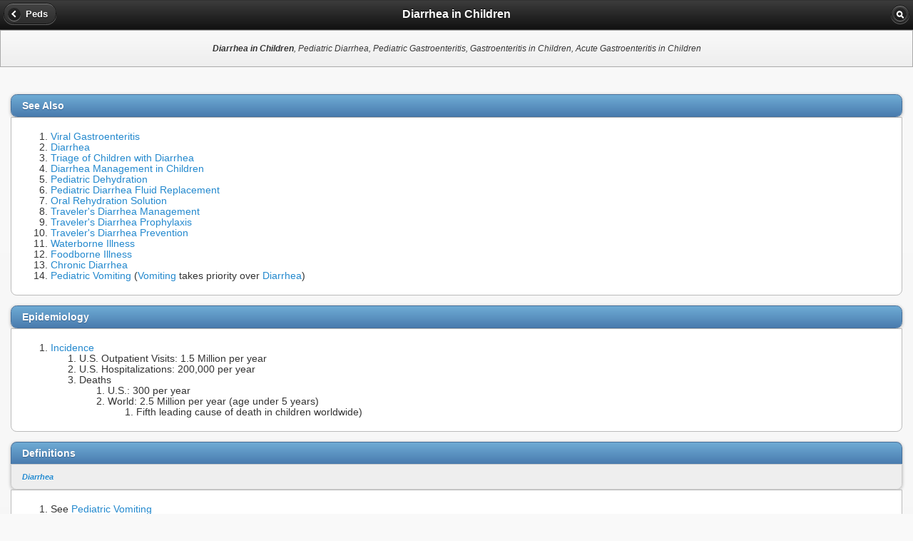

--- FILE ---
content_type: text/html
request_url: https://mobile.fpnotebook.com/GI/Peds/DrhInChldrn.htm
body_size: 5513
content:
<!DOCTYPE html >
<html>
  <head>
    <meta name="viewport" content="width=device-width, minimum-scale=1, maximum-scale=1" />
    <link rel="stylesheet" href="/_assets/jquery.mobile-1.2.0.min.css" />
    <link rel="stylesheet" href="/_assets/fpnMobileJQ.css" />
    <script src="/_assets/jquery-1.8.2.min.js"></script>
    <script type="text/javascript" src="/_assets/jqmHeaderStart.js"></script>
    <script type="text/javascript">
  var _gaq = _gaq || [];
  _gaq.push(['_setAccount', 'UA-1946843-3']);
  _gaq.push(['_trackPageview']);
  (function() {{
	var ga = document.createElement('script'); ga.type = 'text/javascript'; ga.async = true;
	ga.src = ('https:' == document.location.protocol ? 'https://ssl' : 'http://www') + '.google-analytics.com/ga.js';
	var s = document.getElementsByTagName('script')[0]; s.parentNode.insertBefore(ga, s);
  }})();
</script>
    <script src="/_assets/jquery.mobile-1.2.0.min.js"></script>
    <title>Diarrhea in Children</title>
    <meta content="diarrhea, in, children, pediatric, gastroenteritis, acute" name="keywords" />
    <meta content="This page includes the following topics and synonyms: Diarrhea in Children, Pediatric Diarrhea, Pediatric Gastroenteritis, Gastroenteritis in Children, Acute Gastroenteritis in Children." name="description" />
    <meta content="ZwibMEISKMvy1SYKN31YpJBAudfigDb/t2VglKo0Uvg=" name="verify-v1" />
  </head>
  <body>
    <div data-role="page" data-theme="c">
      <div data-role="header" data-position="inline" data-theme="a">
        <a href="index.htm" data-icon="arrow-l" data-role="button">Peds</a>
        <h1>Diarrhea in Children</h1>
        <a href="/search.htm" data-icon="search" data-role="button" data-iconpos="notext">search</a>
      </div>
      <div class="ui-body ui-body-c">
        <div data-role="navbar" id="akaBar">
          <p>
            <b>Diarrhea in Children</b>, Pediatric Diarrhea, Pediatric Gastroenteritis, Gastroenteritis in Children, Acute Gastroenteritis in Children</p>
        </div>
      </div>
      <div>
        <div align="center" id="adBanner" />
      </div>
      <div data-role="content">
        <div class="pageSection">
          <ul data-role="listview" data-sublists="false" class="ui-corner-top noMargin" data-filter="false" data-inset="true" data-theme="d">
            <li data-role="list-divider">See Also</li>
          </ul>
          <div class="ui-body ui-body-d ui-corner-bottom">
            <ol>
              <li id="item1-1">
                <a href="../../GI/ID/VrlGstrntrts.htm" class="LinkPage" data-cui="C0854507">Viral Gastroenteritis</a>
              </li>
              <li id="item1-2">
                <a href="../../GI/Diarrhea/ActDrh.htm" class="LinkPage" data-cui="C0011991  ">Diarrhea</a>
              </li>
              <li id="item1-3">
                <a href="../../GI/Peds/TrgOfChldrnWthDrh.htm" class="LinkPage" data-cui="">Triage of Children with Diarrhea</a>
              </li>
              <li id="item1-4">
                <a href="../../GI/Peds/DrhMngmntInChldrn.htm" class="LinkPage" data-cui="">Diarrhea Management in Children</a>
              </li>
              <li id="item1-5">
                <a href="../../Peds/FEN/PdtrcDhydrtn.htm" class="LinkPage" data-cui="">Pediatric Dehydration</a>
              </li>
              <li id="item1-6">
                <a href="../../Peds/FEN/OrlRhydrtnThrpyPrtclInPdtrcDhydrtn.htm" class="LinkPage" data-cui="">Pediatric Diarrhea Fluid Replacement</a>
              </li>
              <li id="item1-7">
                <a href="../../Peds/Pharm/OrlRhydrtnSltn.htm" class="LinkPage" data-cui="C1443923">Oral Rehydration Solution</a>
              </li>
              <li id="item1-8">
                <a href="../../GI/Diarrhea/TrvlrsDrhMngmnt.htm" class="LinkPage" data-cui="">Traveler's Diarrhea Management</a>
              </li>
              <li id="item1-9">
                <a href="../../GI/Prevent/TrvlrsDrhPrphylxs.htm" class="LinkPage" data-cui="">Traveler's Diarrhea Prophylaxis</a>
              </li>
              <li id="item1-10">
                <a href="../../GI/Prevent/TrvlrsDrhPrphylxs.htm" class="LinkPage" data-cui="">Traveler's Diarrhea Prevention</a>
              </li>
              <li id="item1-11">
                <a href="../../GI/Diarrhea/WtrbrnIlns.htm" class="LinkPage" data-cui="">Waterborne Illness</a>
              </li>
              <li id="item1-12">
                <a href="../../GI/Diarrhea/FdBrnDrhlInfctn.htm" class="LinkPage" data-cui="C0679360">Foodborne Illness</a>
              </li>
              <li id="item1-13">
                <a href="../../GI/Diarrhea/ChrncDrh.htm" class="LinkPage" data-cui="C0401151">Chronic Diarrhea</a>
              </li>
              <li id="item1-14">
                <a href="../../GI/Peds/PdtrcVmtng.htm" class="LinkPage" data-cui="C0267173">Pediatric Vomiting</a> (<a href="../../GI/Sx/Vmtng.htm" class="LinkPage" data-cui="C0042963  ">Vomiting</a> takes priority over <a href="../../GI/Diarrhea/ActDrh.htm" class="LinkPage" data-cui="C0011991  ">Diarrhea</a>)</li>
            </ol>
          </div>
        </div>
        <div class="pageSection">
          <ul data-role="listview" data-sublists="false" class="ui-corner-top noMargin" data-filter="false" data-inset="true" data-theme="d">
            <li data-role="list-divider">Epidemiology</li>
          </ul>
          <div class="ui-body ui-body-d ui-corner-bottom">
            <ol>
              <li id="item2-1">
                <a href="../../Prevent/Epi/DsIncdncRt.htm" class="LinkPage" data-cui="C0021149">Incidence</a>
                <ol>
                  <li>U.S. Outpatient Visits: 1.5 Million per year</li>
                  <li>U.S. Hospitalizations: 200,000 per year</li>
                  <li>Deaths<ol><li>U.S.: 300 per year</li><li>World: 2.5 Million per year (age under 5 years)<ol><li>Fifth leading cause of death in children worldwide)</li></ol></li></ol></li>
                </ol>
              </li>
            </ol>
          </div>
        </div>
        <div class="pageSection">
          <ul data-role="listview" data-sublists="false" class="ui-corner-top noMargin" data-filter="false" data-inset="true" data-theme="d">
            <li data-role="list-divider">Definitions</li>
            <li data-theme="c">
              <small>
                <i>
                  <a href="../../GI/Diarrhea/ActDrh.htm" class="LinkPage" data-cui="C0011991  ">Diarrhea</a>
                </i>
              </small>
            </li>
          </ul>
          <div class="ui-body ui-body-d ui-corner-bottom">
            <ol>
              <li id="item3-1">See <a href="../../GI/Peds/PdtrcVmtng.htm" class="LinkPage" data-cui="C0267173">Pediatric Vomiting</a></li>
              <li id="item3-2">
                <a href="../../Lab/Gn/GntcSyndrm.htm" class="LinkPage" data-cui="C0017337">Gene</a>ral<ol><li>See <a href="../../GI/Diarrhea/ActDrh.htm" class="LinkPage" data-cui="C0011991  ">Diarrhea</a></li><li>Sudden increased stool frequency and looseness</li><li>Three or more watery or loose stools per day</li></ol></li>
              <li id="item3-3">Types<ol><li>Non-<a href="../../GI/Diarrhea/ChrncInflmtryDrh.htm" class="LinkPage" data-cui="C0521604">Inflammatory Diarrhea</a><ol><li>Watery stools without blood or mucus</li><li><a href="../../GI/Anatomy/SmlBwlAntmy.htm" class="LinkPage" data-cui="C0021852">Small Intestine</a> involvement without mucosa destruction</li></ol></li><li><a href="../../GI/Diarrhea/ChrncInflmtryDrh.htm" class="LinkPage" data-cui="C0521604">Inflammatory Diarrhea</a><ol><li>Bloody stools with mucus (<a href="../../GI/Lab/StlLkcyts.htm" class="LinkPage" data-cui="C1144719">Stool Leukocytes</a>)</li><li><a href="../../GI/Anatomy/LrgBwlAntmy.htm" class="LinkPage" data-cui="C0021851">Large Intestine</a> involvement</li><li>Associated with fever, vomting and abdominal tenderness</li></ol></li></ol></li>
              <li id="item3-4">Severe <a href="../../GI/Diarrhea/ActDrh.htm" class="LinkPage" data-cui="C0011991  ">Diarrhea</a> by frequency (inaccurate, use degree of <a href="../../CV/Exam/Shck.htm" class="LinkPage" data-cui="C0011175  ">Dehydration</a> status to grade severity)<ol><li>Any Age<ol><li><a href="../../GI/Exam/Dfctn.htm" class="LinkPage" data-cui="C0202010  ">Stool</a>s hourly for &gt;5 hours</li></ol></li><li>Age under 1 year<ol><li><a href="../../GI/Exam/Dfctn.htm" class="LinkPage" data-cui="C0202010  ">Stool</a>s &gt;9 in 24 hours</li></ol></li><li>Age 1-2 years<ol><li><a href="../../GI/Exam/Dfctn.htm" class="LinkPage" data-cui="C0202010  ">Stool</a>s &gt;14 in 24 hours</li></ol></li><li>Age &gt;2 years<ol><li><a href="../../GI/Exam/Dfctn.htm" class="LinkPage" data-cui="C0202010  ">Stool</a> &gt;19 in 24 hours</li></ol></li></ol></li>
              <li id="item3-5">Green <a href="../../GI/Exam/Dfctn.htm" class="LinkPage" data-cui="C0202010  ">Stool</a>s<ol><li>Suggests very rapid transit</li><li>Seen in moderate to severe <a href="../../GI/Diarrhea/ActDrh.htm" class="LinkPage" data-cui="C0011991  ">Diarrhea</a></li></ol></li>
            </ol>
          </div>
        </div>
        <div class="pageSection">
          <ul data-role="listview" data-sublists="false" class="ui-corner-top noMargin" data-filter="false" data-inset="true" data-theme="d">
            <li data-role="list-divider">Causes</li>
          </ul>
          <div class="ui-body ui-body-d ui-corner-bottom">
            <ol>
              <li id="item4-1">See <a href="../../GI/Diarrhea/InfctsDrhCs.htm" class="LinkPage" data-cui="">Infectious Diarrhea Causes</a></li>
              <li id="item4-2">
                <a href="../../ID/Virus/Vrs.htm" class="LinkPage" data-cui="C0042769  ">Virus</a>es (75-90% of cases)<ol><li><a href="../../GI/ID/Rtvrs.htm" class="LinkPage" data-cui="C0035870">Rotavirus</a> (most common)<ol><li><a href="../../ID/Exam/Fvr.htm" class="LinkPage" data-cui="C0015967  ">Fever</a> in 50% of cases</li><li>Age 5 years most typically affected</li><li>Most cases occur in winter</li><li><a href="../../GI/Lab/StlLkcyts.htm" class="LinkPage" data-cui="C1144719">Fecal Leukocytes</a> present in 12% of cases</li></ol></li><li><a href="../../GI/ID/Nrvrs.htm" class="LinkPage" data-cui="C0949920">Norovirus</a> or <a href="../../GI/ID/Nrvrs.htm" class="LinkPage" data-cui="C0028422">Norwalk Virus</a><ol><li>No associated fever</li><li>Occurs November to <a href="../../Gyn/Pharm/Dsgn.htm" class="LinkPage" data-cui="">Apri</a>l in 80% of cases</li></ol></li><li>Enteric <a href="../../ID/Virus/Adnvrs.htm" class="LinkPage" data-cui="C0001483">Adenovirus</a></li><li><a href="../../ID/Virus/Astrvrs.htm" class="LinkPage" data-cui="C0004120">Astrovirus</a></li></ol></li>
              <li id="item4-3">
                <a href="../../ID/Bacteria/Bctr.htm" class="LinkPage" data-cui="C0004623  ">Bacteria</a> (10-20% of cases, especially <a href="../../GI/Diarrhea/ChrncInflmtryDrh.htm" class="LinkPage" data-cui="C0521604">Inflammatory Diarrhea</a>)<ol><li><a href="../../GI/ID/EschrchCl.htm" class="LinkPage" data-cui="C0014834">Escherichia coli</a><ol><li>Accounts for 10% of <a href="../../GI/Diarrhea/ActDrh.htm" class="LinkPage" data-cui="C0849784">Bacterial Diarrhea</a></li><li><a href="../../ID/Exam/Fvr.htm" class="LinkPage" data-cui="C0015967  ">Fever</a> in 20% of cases</li><li>Most common in Summer</li></ol></li><li><a href="../../GI/ID/CmpylbctrJjn.htm" class="LinkPage" data-cui="C0006819">Campylobacter jejuni</a><ol><li><a href="../../ID/Exam/Fvr.htm" class="LinkPage" data-cui="C0015967  ">Fever</a> in 80% of cases</li><li>Occurs all year but peaks in July</li><li>Bloody <a href="../../GI/Diarrhea/ActDrh.htm" class="LinkPage" data-cui="C0011991  ">Diarrhea</a> with <a href="../../GI/Lab/StlLkcyts.htm" class="LinkPage" data-cui="C1144719">Fecal Leukocytes</a></li></ol></li><li><a href="../../GI/ID/Slmnl.htm" class="LinkPage" data-cui="C0036111">Salmonella</a><ol><li>Bloody <a href="../../GI/Diarrhea/ActDrh.htm" class="LinkPage" data-cui="C0011991  ">Diarrhea</a></li></ol></li><li><a href="../../GI/ID/Shgl.htm" class="LinkPage" data-cui="C0036953">Shigella</a><ol><li>High fever (and <a href="../../Neuro/ID/FbrlSzr.htm" class="LinkPage" data-cui="C0009952">Febrile Seizure</a>s)</li><li>Bloody <a href="../../GI/Diarrhea/ActDrh.htm" class="LinkPage" data-cui="C0011991  ">Diarrhea</a></li></ol></li><li><a href="../../GI/ID/YrsnEntrcltc.htm" class="LinkPage" data-cui="C0043406">Yersinia enterocolitica</a></li><li><a href="../../GI/ID/ClstrdsDfcl.htm" class="LinkPage" data-cui="C0079134">Clostridium difficile</a></li></ol></li>
              <li id="item4-4">
                <a href="../../ID/Parasite/PrstcInfctn.htm" class="LinkPage" data-cui="C0747256  ">Parasite</a>s (&lt;5%, especially cases lasting &gt;14 days)<ol><li><a href="../../GI/ID/GrdLmbl.htm" class="LinkPage" data-cui="C0369266">Giardia lamblia</a><ol><li>No associated fever</li></ol></li><li><a href="../../GI/ID/CryptsprdmPrvm.htm" class="LinkPage" data-cui="C1744526">Cryptosporidium</a><ol><li>Associated with fever</li></ol></li></ol></li>
            </ol>
          </div>
        </div>
        <div class="pageSection">
          <ul data-role="listview" data-sublists="false" class="ui-corner-top noMargin" data-filter="false" data-inset="true" data-theme="d">
            <li data-role="list-divider">History</li>
          </ul>
          <div class="ui-body ui-body-d ui-corner-bottom">
            <ol>
              <li id="item5-1">Onset and Duration of <a href="../../GI/Diarrhea/ActDrh.htm" class="LinkPage" data-cui="C0011991  ">Diarrhea</a></li>
              <li id="item5-2">
                <a href="../../ID/Exam/Fvr.htm" class="LinkPage" data-cui="C0015967  ">Fever</a> and associated symptoms</li>
              <li id="item5-3">
                <a href="../../GI/Sx/Vmtng.htm" class="LinkPage" data-cui="C0042963">Emesis</a> Frequency and character<ol><li><a href="../../GI/Sx/Vmtng.htm" class="LinkPage" data-cui="C0232599">Bilious Emesis</a></li></ol></li>
              <li id="item5-4">
                <a href="../../GI/Exam/Dfctn.htm" class="LinkPage" data-cui="C0202010  ">Stool</a> Frequency and Character<ol><li>Watery stools</li><li>Foamy stools</li><li>Bloody stools</li></ol></li>
              <li id="item5-5">Urinary output (minimums listed below)<ol><li>Infant: Three or more times per day</li><li>Child: Two or more times per day</li></ol></li>
              <li id="item5-6">Feeding history<ol><li><a href="../../Peds/Pharm/OrlRhydrtnSltn.htm" class="LinkPage" data-cui="C1443923">Oral Rehydration Solution</a> use prior to evaluation</li></ol></li>
              <li id="item5-7">Mental status (Behavior and activity)</li>
              <li id="item5-8">Recent Medications<ol><li><a href="../../ID/Pharm/Antbtc.htm" class="LinkPage" data-cui="C0003232">Antibiotic</a>s in the last 3 months</li></ol></li>
              <li id="item5-9">Possible ingestions</li>
              <li id="item5-10">Contagious contacts</li>
              <li id="item5-11">Recent travel</li>
              <li id="item5-12">Pet exposure</li>
            </ol>
          </div>
        </div>
        <div class="pageSection">
          <ul data-role="listview" data-sublists="false" class="ui-corner-top noMargin" data-filter="false" data-inset="true" data-theme="d">
            <li data-role="list-divider">Symptoms</li>
            <li data-theme="c">
              <small>
                <i> Red Flags</i>
              </small>
            </li>
          </ul>
          <div class="ui-body ui-body-d ui-corner-bottom">
            <ol>
              <li id="item6-1">See <a href="../../GI/Peds/TrgOfChldrnWthDrh.htm" class="LinkPage" data-cui="">Pediatric Diarrhea Red Flags</a></li>
            </ol>
          </div>
        </div>
        <div class="pageSection">
          <ul data-role="listview" data-sublists="false" class="ui-corner-top noMargin" data-filter="false" data-inset="true" data-theme="d">
            <li data-role="list-divider">Signs</li>
          </ul>
          <div class="ui-body ui-body-d ui-corner-bottom">
            <ol>
              <li id="item7-1">See <a href="../../Peds/FEN/PdtrcDhydrtn.htm" class="LinkPage" data-cui="">Pediatric Dehydration</a></li>
              <li id="item7-2">
                <a href="../../ER/Exam/ClnclDhydrtnScl.htm" class="LinkPage" data-cui="">Clinical Dehydration Scale</a>
              </li>
            </ol>
          </div>
        </div>
        <div class="pageSection">
          <ul data-role="listview" data-sublists="false" class="ui-corner-top noMargin" data-filter="false" data-inset="true" data-theme="d">
            <li data-role="list-divider">Differential Diagnosis</li>
          </ul>
          <div class="ui-body ui-body-d ui-corner-bottom">
            <ol>
              <li id="item8-1">Gastrointestinal causes<ol><li><a href="../../GI/IBD/InflmtryBwlDs.htm" class="LinkPage" data-cui="C1415836  ">Inflammatory Bowel Disease</a></li><li><a href="../../Surgery/Peds/Intsscptn.htm" class="LinkPage" data-cui="C0021933">Intussusception</a></li><li><a href="../../Surgery/GI/Apndcts.htm" class="LinkPage" data-cui="C0003615">Appendicitis</a></li><li><a href="../../ENT/Allergy/FdAlrgy.htm" class="LinkPage" data-cui="C0016470">Food Allergy</a></li><li><a href="../../Surgery/GI/IntstnlObstrctn.htm" class="LinkPage" data-cui="C0021843">Bowel Obstruction</a></li><li><a href="../../ID/Pharm/AntbtcAsctdDrh.htm" class="LinkPage" data-cui="C0578159">Antibiotic Associated Diarrhea</a></li></ol></li>
              <li id="item8-2">Extra-Intestinal causes<ol><li><a href="../../ENT/Ear/OtsMd.htm" class="LinkPage" data-cui="C1698510">Otitis Media</a></li><li><a href="../../ID/Bacteria/Bctr.htm" class="LinkPage" data-cui="C0004623  ">Bacteria</a>l <a href="../../ID/Fever/Sps1.htm" class="LinkPage" data-cui="C0036690">Sepsis</a></li><li><a href="../../Lung/ID/Pnmn.htm" class="LinkPage" data-cui="C0032285">Pneumonia</a></li><li><a href="../../Neuro/ID/BctrlMngts.htm" class="LinkPage" data-cui="C0025289">Meningitis</a></li><li><a href="../../Uro/ID/UrnryTrctInfctn.htm" class="LinkPage" data-cui="C0042029">Urinary Tract Infection</a></li></ol></li>
            </ol>
          </div>
        </div>
        <div class="pageSection">
          <ul data-role="listview" data-sublists="false" class="ui-corner-top noMargin" data-filter="false" data-inset="true" data-theme="d">
            <li data-role="list-divider">Labs</li>
          </ul>
          <div class="ui-body ui-body-d ui-corner-bottom">
            <ol>
              <li id="item9-1">See <a href="../../Peds/FEN/PdtrcDhydrtn.htm" class="LinkPage" data-cui="">Pediatric Dehydration</a></li>
              <li id="item9-2">Labs are not indicated in most cases of mild to moderate <a href="../../GI/Diarrhea/ActDrh.htm" class="LinkPage" data-cui="C0011991  ">Diarrhea</a></li>
              <li id="item9-3">Indications<ol><li>Severe <a href="../../GI/Diarrhea/ActDrh.htm" class="LinkPage" data-cui="C0011991  ">Diarrhea</a> or <a href="../../GI/Diarrhea/ChrncInflmtryDrh.htm" class="LinkPage" data-cui="C0521604">Inflammatory Diarrhea</a> (blood, mucous)</li><li>Moderate to severe <a href="../../CV/Exam/Shck.htm" class="LinkPage" data-cui="C0011175  ">Dehydration</a></li><li><a href="../../ID/Immune/PrmryImndfcncy.htm" class="LinkPage" data-cui="C0085393">Immunocompromised</a></li><li>Suspected <a href="../../ID/Fever/Sps1.htm" class="LinkPage" data-cui="C0036690">Sepsis</a></li></ol></li>
              <li id="item9-4">Basic chemistry panel<ol><li><a href="../../Renal/Lab/SrmSdm.htm" class="LinkPage" data-cui="C0523891">Serum Sodium</a></li><li><a href="../../Renal/Lab/SrmPtsm.htm" class="LinkPage" data-cui="C0302353">Serum Potassium</a></li><li><a href="../../Endo/Lab/SrmGlcs.htm" class="LinkPage" data-cui="C0202041">Serum Glucose</a></li><li><a href="../../Renal/Lab/SrmCrtn.htm" class="LinkPage" data-cui="C0201976">Serum Creatinine</a></li><li>Serum bicarbonate<ol><li>Level &gt;15 mEq/L correlates with &lt;5% <a href="../../CV/Exam/Shck.htm" class="LinkPage" data-cui="C0011175  ">Dehydration</a></li></ol></li></ol></li>
              <li id="item9-5">Fecal specimen tests (consider when specifically indicated)<ol><li>Stool <a href="../../GI/Lab/PrstExmntnOfThStl.htm" class="LinkPage" data-cui="">Ova and Parasite</a>s (and <a href="../../GI/ID/GrdLmbl.htm" class="LinkPage" data-cui="C0017534">Giardia</a><a href="../../ID/Exam/AntgnPrcsng.htm" class="LinkPage" data-cui="C0003320">Antigen</a>)<ol><li>Consider for persistent or recurrent <a href="../../GI/Diarrhea/ActDrh.htm" class="LinkPage" data-cui="C0011991  ">Diarrhea</a> lasting longer than 2 weeks</li><li>Consider for travel to endemic regions</li></ol></li><li><a href="../../GI/Lab/ClstrdmDfclTxn.htm" class="LinkPage" data-cui="C0314765">Clostridium difficile Toxin</a> B<ol><li>Consider if recent <a href="../../ID/Pharm/Antbtc.htm" class="LinkPage" data-cui="C0003232">Antibiotic</a>s or other <a href="../../GI/ID/ClstrdsDfcl.htm" class="LinkPage" data-cui="C0079134">Clostridium difficile</a> risk factors</li></ol></li><li><a href="../../GI/ID/Rtvrs.htm" class="LinkPage" data-cui="C0035870">Rotavirus</a><ol><li>Define start of an epidemic</li><li>Define the cause when considering more serious possibilities</li></ol></li><li>Direct fecal smear for <a href="../../GI/Lab/StlLkcyts.htm" class="LinkPage" data-cui="C1144719">Stool Leukocytes</a><ol><li>Rarely indicated</li><li>Gross blood or <a href="../../GI/Lab/FclOcltBld.htm" class="LinkPage" data-cui="C0201811">Fecal Occult Blood</a> has similar sensitivity for <a href="../../GI/Diarrhea/ChrncInflmtryDrh.htm" class="LinkPage" data-cui="C0521604">Inflammatory Diarrhea</a></li></ol></li><li><a href="../../GI/Exam/Dfctn.htm" class="LinkPage" data-cui="C0202010  ">Stool</a> enteric pathogen PCR or NAT panel (specific organisms included varies by manufacturer)<ol><li><a href="../../ID/Bacteria/Vbrnc.htm" class="LinkPage" data-cui="C0006813">Campylobacter</a></li><li><a href="../../GI/ID/Slmnl.htm" class="LinkPage" data-cui="C0036111">Salmonella</a></li><li><a href="../../GI/ID/Shgl.htm" class="LinkPage" data-cui="C0036953">Shigella</a></li><li><a href="../../ID/Bacteria/Vbrnc.htm" class="LinkPage" data-cui="C0042628">Vibrio</a></li><li><a href="../../GI/ID/EschrchCl.htm" class="LinkPage" data-cui="C0014834">E. coli</a></li><li><a href="../../GI/ID/Nrvrs.htm" class="LinkPage" data-cui="C0949920">Norovirus</a></li><li><a href="../../GI/ID/Rtvrs.htm" class="LinkPage" data-cui="C0035870">Rotavirus</a></li></ol></li><li><a href="../../GI/Lab/StlCltr.htm" class="LinkPage" data-cui="C0430414">Stool Culture</a><ol><li>Rarely indicated due to low <a href="../../Prevent/Epi/TstSnstvty.htm" class="LinkPage" data-cui="C0681900">Test Sensitivity</a></li></ol></li></ol></li>
            </ol>
          </div>
        </div>
        <div class="pageSection">
          <ul data-role="listview" data-sublists="false" class="ui-corner-top noMargin" data-filter="false" data-inset="true" data-theme="d">
            <li data-role="list-divider">Management</li>
          </ul>
          <div class="ui-body ui-body-d ui-corner-bottom">
            <ol>
              <li id="item10-1">See <a href="../../GI/Peds/DrhMngmntInChldrn.htm" class="LinkPage" data-cui="">Diarrhea Management in Children</a></li>
              <li id="item10-2">See <a href="../../GI/Peds/DrhMngmntInChldrn.htm" class="LinkPage" data-cui="">Management of Moderate Diarrhea under age 2 years</a></li>
              <li id="item10-3">See <a href="../../GI/Peds/DrhMngmntInChldrn.htm" class="LinkPage" data-cui="">Management of Mild Diarrhea under age 2 years</a></li>
              <li id="item10-4">See <a href="../../Peds/FEN/OrlRhydrtnThrpyPrtclInPdtrcDhydrtn.htm" class="LinkPage" data-cui="">Pediatric Diarrhea Fluid Replacement</a></li>
              <li id="item10-5">See <a href="../../GI/Peds/VmtngMngmntInChldrn.htm" class="LinkPage" data-cui="">Vomiting Management in Children</a></li>
              <li id="item10-6">See <a href="../../Peds/Pharm/OrlRhydrtnSltn.htm" class="LinkPage" data-cui="C1443923">Oral Rehydration Solution</a></li>
              <li id="item10-7">See <a href="../../Peds/FEN/PdtrcDhydrtn.htm" class="LinkPage" data-cui="">Pediatric Dehydration</a></li>
            </ol>
          </div>
        </div>
        <div class="pageSection">
          <ul data-role="listview" data-sublists="false" class="ui-corner-top noMargin" data-filter="false" data-inset="true" data-theme="d">
            <li data-role="list-divider">Prevention</li>
          </ul>
          <div class="ui-body ui-body-d ui-corner-bottom">
            <ol>
              <li id="item11-1">See <a href="../../GI/Prevent/WtrDsnfctn.htm" class="LinkPage" data-cui="">Water Disinfection</a></li>
              <li id="item11-2">See <a href="../../GI/Prevent/TrvlrsDrhPrphylxs.htm" class="LinkPage" data-cui="">Traveler's Diarrhea Prevention</a></li>
              <li id="item11-3">See <a href="../../GI/Prevent/PrvntnOfFdbrnIlns.htm" class="LinkPage" data-cui="">Foodborne Illness Prevention</a></li>
              <li id="item11-4">
                <a href="../../ID/Immunize/RtvrsVcn.htm" class="LinkPage" data-cui="C0597418">Rotavirus Vaccine</a> (<a href="../../ID/Immunize/RtvrsVcn.htm" class="LinkPage" data-cui="">Rotarix</a>, <a href="../../ID/Immunize/RtvrsVcn.htm" class="LinkPage" data-cui="">RotaTeq</a>)<ol><li>Safe, effective oral <a href="../../ID/Immunize/LvAtntdVcn.htm" class="LinkPage" data-cui="">Live Vaccine</a></li><li>Three dose <a href="../../ID/Immunize/Vcn1.htm" class="LinkPage" data-cui="C0042210">Vaccine</a> part of the <a href="../../ID/Immunize/PrmrySrs.htm" class="LinkPage" data-cui="">Primary Series</a> in the first year of life in the United States</li></ol></li>
            </ol>
          </div>
        </div>
        <div class="pageSection">
          <ul data-role="listview" data-sublists="false" class="ui-corner-top noMargin" data-filter="false" data-inset="true" data-theme="d">
            <li data-role="list-divider">References</li>
          </ul>
          <div class="ui-body ui-body-d ui-corner-bottom">
            <ol>
              <li>
                <a href="http://www.ncbi.nlm.nih.gov/entrez/query.fcgi?cmd=search&amp;db=PubMed&amp;term=Churgay  [AU] AND 2012 [DP] AND  Am Fam Physician  [TA]" class="LinkRef PubMed">Churgay (2012) Am Fam Physician 85(11): 1059-62 [PubMed]</a>
              </li>
            </ol>
          </div>
        </div>
      </div>
      <div class="ui-body-c ui-body searchBar">
        <div data-role="navbar">
          <form action="/search.htm" method="get">
            <div data-role="fieldcontain">
              <label for="search" class="ui-hidden-accessible">Type your search phrase here</label>
              <input type="search" name="qu" id="search" value="" data-theme="d" />
              <input id="submit" type="hidden" />
            </div>
          </form>
        </div>
      </div>
      <div data-role="footer" id="footer" data-theme="c">
        <div data-role="controlgroup" data-type="horizontal">
          <a href="/index.htm" data-icon="home" data-role="button">top</a>
          <a href="../index.htm" data-icon="arrow-l" data-role="button">GI</a>
          <a href="index.htm" data-icon="arrow-l" data-role="button">Peds</a>
        </div>
        <div>
          <import-content path="/_footer.htm" loading="eager" subinner="[{&quot;selector&quot;:&quot;#revisedDate&quot;, &quot;value&quot;:&quot;2/1/2019&quot;}]"></import-content>
          <script language="JavaScript" src="https://cdnjs.cloudflare.com/ajax/libs/webcomponentsjs/2.6.0/webcomponents-loader.min.js"></script>
          <script language="JavaScript" src="/_assets/import-content.js" type="module"></script>
        </div>
      </div>
    </div>
  </body>
</html>